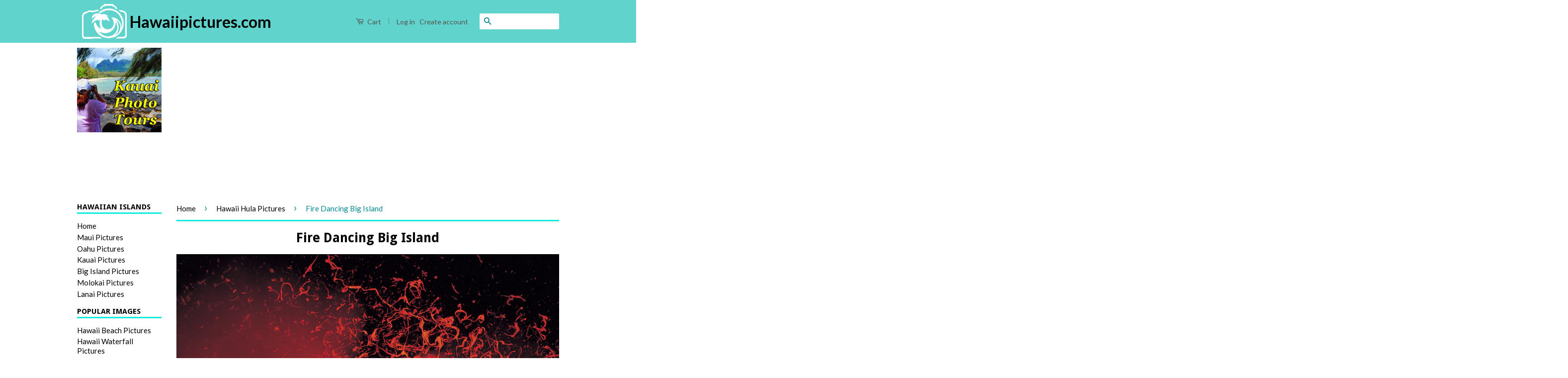

--- FILE ---
content_type: text/html; charset=utf-8
request_url: https://www.hawaiipictures.com/collections/hawaii-hula-pictures/products/fire-dancing-big-island
body_size: 15234
content:
<!doctype html>
<!--[if lt IE 7]><html class="no-js lt-ie9 lt-ie8 lt-ie7" lang="en"> <![endif]-->
<!--[if IE 7]><html class="no-js lt-ie9 lt-ie8" lang="en"> <![endif]-->
<!--[if IE 8]><html class="no-js lt-ie9" lang="en"> <![endif]-->
<!--[if IE 9 ]><html class="ie9 no-js"> <![endif]-->
<!--[if (gt IE 9)|!(IE)]><!--> <html class="no-js"> <!--<![endif]-->
<head>
  <script async src="//pagead2.googlesyndication.com/pagead/js/adsbygoogle.js"></script>
<script>
  (adsbygoogle = window.adsbygoogle || []).push({
    google_ad_client: "ca-pub-8748119554882648",
    enable_page_level_ads: true
  });
</script>
<meta name="google-site-verification" content="3XW4tXsqZH89Bgha8F78i0huuORbI806SvLDhvmADPw" />
  <!-- Basic page needs ================================================== -->
  <meta charset="utf-8">
  <meta http-equiv="X-UA-Compatible" content="IE=edge,chrome=1">
<meta name="google-site-verification" content="3XW4tXsqZH89Bgha8F78i0huuORbI806SvLDhvmADPw" />
  
  <link rel="shortcut icon" href="//www.hawaiipictures.com/cdn/shop/t/4/assets/favicon.png?v=105458130768528750381474506509" type="image/png" />
  

  <!-- Title and description ================================================== -->
  <title>
  Fire Dancing Big Island &ndash; Hawaiipictures.com
  </title>

  
  <meta name="description" content="Fire Dancing Big Island Photographer: Brad LewisCopyright: Brad Lewis  License: Rights ManagedPhotographer Site: http://volcanoman.com NO COMMERCIAL USE OF ANY KIND ALLOWED WITHOUT A LICENSE!">
  

  <!-- Social Meta Tags ================================================== -->
  

  <meta property="og:type" content="product">
  <meta property="og:title" content="Fire Dancing Big Island">
  <meta property="og:url" content="https://www.hawaiipictures.com/products/fire-dancing-big-island">
  
  <meta property="og:image" content="http://www.hawaiipictures.com/cdn/shop/products/GBL-VLO-65LG_grande.jpg?v=1527649710">
  <meta property="og:image:secure_url" content="https://www.hawaiipictures.com/cdn/shop/products/GBL-VLO-65LG_grande.jpg?v=1527649710">
  
  <meta property="og:price:amount" content="0.00">
  <meta property="og:price:currency" content="USD">



  <meta property="og:description" content="Fire Dancing Big Island Photographer: Brad LewisCopyright: Brad Lewis  License: Rights ManagedPhotographer Site: http://volcanoman.com NO COMMERCIAL USE OF ANY KIND ALLOWED WITHOUT A LICENSE!">


<meta property="og:site_name" content="Hawaiipictures.com">




  <meta name="twitter:card" content="summary">


  <meta name="twitter:site" content="@#">


  <meta name="twitter:title" content="Fire Dancing Big Island">
  <meta name="twitter:description" content="Fire Dancing Big Island
Photographer: Brad LewisCopyright: Brad Lewis  License: Rights ManagedPhotographer Site: http://volcanoman.com
NO COMMERCIAL USE OF ANY KIND ALLOWED WITHOUT A LICENSE!">
  <meta name="twitter:image" content="https://www.hawaiipictures.com/cdn/shop/products/GBL-VLO-65LG_large.jpg?v=1527649710">
  <meta name="twitter:image:width" content="480">
  <meta name="twitter:image:height" content="480">



  <!-- Helpers ================================================== -->
  <link rel="canonical" href="https://www.hawaiipictures.com/products/fire-dancing-big-island">
  <meta name="viewport" content="width=device-width,initial-scale=1">
  <meta name="theme-color" content="#048890">

  
  <!-- Ajaxify Cart Plugin ================================================== -->
  <link href="//www.hawaiipictures.com/cdn/shop/t/4/assets/ajaxify.scss.css?v=75568336095854491491472598152" rel="stylesheet" type="text/css" media="all" />
  

  <!-- CSS ================================================== -->
  <link href="//www.hawaiipictures.com/cdn/shop/t/4/assets/timber.scss.css?v=100623250865011579611674755700" rel="stylesheet" type="text/css" media="all" />
  <link href="//www.hawaiipictures.com/cdn/shop/t/4/assets/theme.scss.css?v=36406410120892278651674755700" rel="stylesheet" type="text/css" media="all" />

  
  
  
  <link href="//fonts.googleapis.com/css?family=Lato:400,700" rel="stylesheet" type="text/css" media="all" />


  
    
    
    <link href="//fonts.googleapis.com/css?family=Droid+Sans:700" rel="stylesheet" type="text/css" media="all" />
  



  <!-- Header hook for plugins ================================================== -->
  <script>window.performance && window.performance.mark && window.performance.mark('shopify.content_for_header.start');</script><meta id="shopify-digital-wallet" name="shopify-digital-wallet" content="/11521608/digital_wallets/dialog">
<meta name="shopify-checkout-api-token" content="fcef8b97eb19fadbf98d384161678dda">
<meta id="in-context-paypal-metadata" data-shop-id="11521608" data-venmo-supported="true" data-environment="production" data-locale="en_US" data-paypal-v4="true" data-currency="USD">
<link rel="alternate" type="application/json+oembed" href="https://www.hawaiipictures.com/products/fire-dancing-big-island.oembed">
<script async="async" src="/checkouts/internal/preloads.js?locale=en-US"></script>
<link rel="preconnect" href="https://shop.app" crossorigin="anonymous">
<script async="async" src="https://shop.app/checkouts/internal/preloads.js?locale=en-US&shop_id=11521608" crossorigin="anonymous"></script>
<script id="shopify-features" type="application/json">{"accessToken":"fcef8b97eb19fadbf98d384161678dda","betas":["rich-media-storefront-analytics"],"domain":"www.hawaiipictures.com","predictiveSearch":true,"shopId":11521608,"locale":"en"}</script>
<script>var Shopify = Shopify || {};
Shopify.shop = "hawaiipictures-com.myshopify.com";
Shopify.locale = "en";
Shopify.currency = {"active":"USD","rate":"1.0"};
Shopify.country = "US";
Shopify.theme = {"name":"Copy of Classic with Theme Support changes","id":114421505,"schema_name":null,"schema_version":null,"theme_store_id":null,"role":"main"};
Shopify.theme.handle = "null";
Shopify.theme.style = {"id":null,"handle":null};
Shopify.cdnHost = "www.hawaiipictures.com/cdn";
Shopify.routes = Shopify.routes || {};
Shopify.routes.root = "/";</script>
<script type="module">!function(o){(o.Shopify=o.Shopify||{}).modules=!0}(window);</script>
<script>!function(o){function n(){var o=[];function n(){o.push(Array.prototype.slice.apply(arguments))}return n.q=o,n}var t=o.Shopify=o.Shopify||{};t.loadFeatures=n(),t.autoloadFeatures=n()}(window);</script>
<script>
  window.ShopifyPay = window.ShopifyPay || {};
  window.ShopifyPay.apiHost = "shop.app\/pay";
  window.ShopifyPay.redirectState = null;
</script>
<script id="shop-js-analytics" type="application/json">{"pageType":"product"}</script>
<script defer="defer" async type="module" src="//www.hawaiipictures.com/cdn/shopifycloud/shop-js/modules/v2/client.init-shop-cart-sync_C5BV16lS.en.esm.js"></script>
<script defer="defer" async type="module" src="//www.hawaiipictures.com/cdn/shopifycloud/shop-js/modules/v2/chunk.common_CygWptCX.esm.js"></script>
<script type="module">
  await import("//www.hawaiipictures.com/cdn/shopifycloud/shop-js/modules/v2/client.init-shop-cart-sync_C5BV16lS.en.esm.js");
await import("//www.hawaiipictures.com/cdn/shopifycloud/shop-js/modules/v2/chunk.common_CygWptCX.esm.js");

  window.Shopify.SignInWithShop?.initShopCartSync?.({"fedCMEnabled":true,"windoidEnabled":true});

</script>
<script>
  window.Shopify = window.Shopify || {};
  if (!window.Shopify.featureAssets) window.Shopify.featureAssets = {};
  window.Shopify.featureAssets['shop-js'] = {"shop-cart-sync":["modules/v2/client.shop-cart-sync_ZFArdW7E.en.esm.js","modules/v2/chunk.common_CygWptCX.esm.js"],"init-fed-cm":["modules/v2/client.init-fed-cm_CmiC4vf6.en.esm.js","modules/v2/chunk.common_CygWptCX.esm.js"],"shop-button":["modules/v2/client.shop-button_tlx5R9nI.en.esm.js","modules/v2/chunk.common_CygWptCX.esm.js"],"shop-cash-offers":["modules/v2/client.shop-cash-offers_DOA2yAJr.en.esm.js","modules/v2/chunk.common_CygWptCX.esm.js","modules/v2/chunk.modal_D71HUcav.esm.js"],"init-windoid":["modules/v2/client.init-windoid_sURxWdc1.en.esm.js","modules/v2/chunk.common_CygWptCX.esm.js"],"shop-toast-manager":["modules/v2/client.shop-toast-manager_ClPi3nE9.en.esm.js","modules/v2/chunk.common_CygWptCX.esm.js"],"init-shop-email-lookup-coordinator":["modules/v2/client.init-shop-email-lookup-coordinator_B8hsDcYM.en.esm.js","modules/v2/chunk.common_CygWptCX.esm.js"],"init-shop-cart-sync":["modules/v2/client.init-shop-cart-sync_C5BV16lS.en.esm.js","modules/v2/chunk.common_CygWptCX.esm.js"],"avatar":["modules/v2/client.avatar_BTnouDA3.en.esm.js"],"pay-button":["modules/v2/client.pay-button_FdsNuTd3.en.esm.js","modules/v2/chunk.common_CygWptCX.esm.js"],"init-customer-accounts":["modules/v2/client.init-customer-accounts_DxDtT_ad.en.esm.js","modules/v2/client.shop-login-button_C5VAVYt1.en.esm.js","modules/v2/chunk.common_CygWptCX.esm.js","modules/v2/chunk.modal_D71HUcav.esm.js"],"init-shop-for-new-customer-accounts":["modules/v2/client.init-shop-for-new-customer-accounts_ChsxoAhi.en.esm.js","modules/v2/client.shop-login-button_C5VAVYt1.en.esm.js","modules/v2/chunk.common_CygWptCX.esm.js","modules/v2/chunk.modal_D71HUcav.esm.js"],"shop-login-button":["modules/v2/client.shop-login-button_C5VAVYt1.en.esm.js","modules/v2/chunk.common_CygWptCX.esm.js","modules/v2/chunk.modal_D71HUcav.esm.js"],"init-customer-accounts-sign-up":["modules/v2/client.init-customer-accounts-sign-up_CPSyQ0Tj.en.esm.js","modules/v2/client.shop-login-button_C5VAVYt1.en.esm.js","modules/v2/chunk.common_CygWptCX.esm.js","modules/v2/chunk.modal_D71HUcav.esm.js"],"shop-follow-button":["modules/v2/client.shop-follow-button_Cva4Ekp9.en.esm.js","modules/v2/chunk.common_CygWptCX.esm.js","modules/v2/chunk.modal_D71HUcav.esm.js"],"checkout-modal":["modules/v2/client.checkout-modal_BPM8l0SH.en.esm.js","modules/v2/chunk.common_CygWptCX.esm.js","modules/v2/chunk.modal_D71HUcav.esm.js"],"lead-capture":["modules/v2/client.lead-capture_Bi8yE_yS.en.esm.js","modules/v2/chunk.common_CygWptCX.esm.js","modules/v2/chunk.modal_D71HUcav.esm.js"],"shop-login":["modules/v2/client.shop-login_D6lNrXab.en.esm.js","modules/v2/chunk.common_CygWptCX.esm.js","modules/v2/chunk.modal_D71HUcav.esm.js"],"payment-terms":["modules/v2/client.payment-terms_CZxnsJam.en.esm.js","modules/v2/chunk.common_CygWptCX.esm.js","modules/v2/chunk.modal_D71HUcav.esm.js"]};
</script>
<script id="__st">var __st={"a":11521608,"offset":-36000,"reqid":"ed39833c-c790-49e7-a8a6-97ff41e7523f-1768617378","pageurl":"www.hawaiipictures.com\/collections\/hawaii-hula-pictures\/products\/fire-dancing-big-island","u":"81c118190ef2","p":"product","rtyp":"product","rid":8807060621};</script>
<script>window.ShopifyPaypalV4VisibilityTracking = true;</script>
<script id="captcha-bootstrap">!function(){'use strict';const t='contact',e='account',n='new_comment',o=[[t,t],['blogs',n],['comments',n],[t,'customer']],c=[[e,'customer_login'],[e,'guest_login'],[e,'recover_customer_password'],[e,'create_customer']],r=t=>t.map((([t,e])=>`form[action*='/${t}']:not([data-nocaptcha='true']) input[name='form_type'][value='${e}']`)).join(','),a=t=>()=>t?[...document.querySelectorAll(t)].map((t=>t.form)):[];function s(){const t=[...o],e=r(t);return a(e)}const i='password',u='form_key',d=['recaptcha-v3-token','g-recaptcha-response','h-captcha-response',i],f=()=>{try{return window.sessionStorage}catch{return}},m='__shopify_v',_=t=>t.elements[u];function p(t,e,n=!1){try{const o=window.sessionStorage,c=JSON.parse(o.getItem(e)),{data:r}=function(t){const{data:e,action:n}=t;return t[m]||n?{data:e,action:n}:{data:t,action:n}}(c);for(const[e,n]of Object.entries(r))t.elements[e]&&(t.elements[e].value=n);n&&o.removeItem(e)}catch(o){console.error('form repopulation failed',{error:o})}}const l='form_type',E='cptcha';function T(t){t.dataset[E]=!0}const w=window,h=w.document,L='Shopify',v='ce_forms',y='captcha';let A=!1;((t,e)=>{const n=(g='f06e6c50-85a8-45c8-87d0-21a2b65856fe',I='https://cdn.shopify.com/shopifycloud/storefront-forms-hcaptcha/ce_storefront_forms_captcha_hcaptcha.v1.5.2.iife.js',D={infoText:'Protected by hCaptcha',privacyText:'Privacy',termsText:'Terms'},(t,e,n)=>{const o=w[L][v],c=o.bindForm;if(c)return c(t,g,e,D).then(n);var r;o.q.push([[t,g,e,D],n]),r=I,A||(h.body.append(Object.assign(h.createElement('script'),{id:'captcha-provider',async:!0,src:r})),A=!0)});var g,I,D;w[L]=w[L]||{},w[L][v]=w[L][v]||{},w[L][v].q=[],w[L][y]=w[L][y]||{},w[L][y].protect=function(t,e){n(t,void 0,e),T(t)},Object.freeze(w[L][y]),function(t,e,n,w,h,L){const[v,y,A,g]=function(t,e,n){const i=e?o:[],u=t?c:[],d=[...i,...u],f=r(d),m=r(i),_=r(d.filter((([t,e])=>n.includes(e))));return[a(f),a(m),a(_),s()]}(w,h,L),I=t=>{const e=t.target;return e instanceof HTMLFormElement?e:e&&e.form},D=t=>v().includes(t);t.addEventListener('submit',(t=>{const e=I(t);if(!e)return;const n=D(e)&&!e.dataset.hcaptchaBound&&!e.dataset.recaptchaBound,o=_(e),c=g().includes(e)&&(!o||!o.value);(n||c)&&t.preventDefault(),c&&!n&&(function(t){try{if(!f())return;!function(t){const e=f();if(!e)return;const n=_(t);if(!n)return;const o=n.value;o&&e.removeItem(o)}(t);const e=Array.from(Array(32),(()=>Math.random().toString(36)[2])).join('');!function(t,e){_(t)||t.append(Object.assign(document.createElement('input'),{type:'hidden',name:u})),t.elements[u].value=e}(t,e),function(t,e){const n=f();if(!n)return;const o=[...t.querySelectorAll(`input[type='${i}']`)].map((({name:t})=>t)),c=[...d,...o],r={};for(const[a,s]of new FormData(t).entries())c.includes(a)||(r[a]=s);n.setItem(e,JSON.stringify({[m]:1,action:t.action,data:r}))}(t,e)}catch(e){console.error('failed to persist form',e)}}(e),e.submit())}));const S=(t,e)=>{t&&!t.dataset[E]&&(n(t,e.some((e=>e===t))),T(t))};for(const o of['focusin','change'])t.addEventListener(o,(t=>{const e=I(t);D(e)&&S(e,y())}));const B=e.get('form_key'),M=e.get(l),P=B&&M;t.addEventListener('DOMContentLoaded',(()=>{const t=y();if(P)for(const e of t)e.elements[l].value===M&&p(e,B);[...new Set([...A(),...v().filter((t=>'true'===t.dataset.shopifyCaptcha))])].forEach((e=>S(e,t)))}))}(h,new URLSearchParams(w.location.search),n,t,e,['guest_login'])})(!0,!0)}();</script>
<script integrity="sha256-4kQ18oKyAcykRKYeNunJcIwy7WH5gtpwJnB7kiuLZ1E=" data-source-attribution="shopify.loadfeatures" defer="defer" src="//www.hawaiipictures.com/cdn/shopifycloud/storefront/assets/storefront/load_feature-a0a9edcb.js" crossorigin="anonymous"></script>
<script crossorigin="anonymous" defer="defer" src="//www.hawaiipictures.com/cdn/shopifycloud/storefront/assets/shopify_pay/storefront-65b4c6d7.js?v=20250812"></script>
<script data-source-attribution="shopify.dynamic_checkout.dynamic.init">var Shopify=Shopify||{};Shopify.PaymentButton=Shopify.PaymentButton||{isStorefrontPortableWallets:!0,init:function(){window.Shopify.PaymentButton.init=function(){};var t=document.createElement("script");t.src="https://www.hawaiipictures.com/cdn/shopifycloud/portable-wallets/latest/portable-wallets.en.js",t.type="module",document.head.appendChild(t)}};
</script>
<script data-source-attribution="shopify.dynamic_checkout.buyer_consent">
  function portableWalletsHideBuyerConsent(e){var t=document.getElementById("shopify-buyer-consent"),n=document.getElementById("shopify-subscription-policy-button");t&&n&&(t.classList.add("hidden"),t.setAttribute("aria-hidden","true"),n.removeEventListener("click",e))}function portableWalletsShowBuyerConsent(e){var t=document.getElementById("shopify-buyer-consent"),n=document.getElementById("shopify-subscription-policy-button");t&&n&&(t.classList.remove("hidden"),t.removeAttribute("aria-hidden"),n.addEventListener("click",e))}window.Shopify?.PaymentButton&&(window.Shopify.PaymentButton.hideBuyerConsent=portableWalletsHideBuyerConsent,window.Shopify.PaymentButton.showBuyerConsent=portableWalletsShowBuyerConsent);
</script>
<script data-source-attribution="shopify.dynamic_checkout.cart.bootstrap">document.addEventListener("DOMContentLoaded",(function(){function t(){return document.querySelector("shopify-accelerated-checkout-cart, shopify-accelerated-checkout")}if(t())Shopify.PaymentButton.init();else{new MutationObserver((function(e,n){t()&&(Shopify.PaymentButton.init(),n.disconnect())})).observe(document.body,{childList:!0,subtree:!0})}}));
</script>
<link id="shopify-accelerated-checkout-styles" rel="stylesheet" media="screen" href="https://www.hawaiipictures.com/cdn/shopifycloud/portable-wallets/latest/accelerated-checkout-backwards-compat.css" crossorigin="anonymous">
<style id="shopify-accelerated-checkout-cart">
        #shopify-buyer-consent {
  margin-top: 1em;
  display: inline-block;
  width: 100%;
}

#shopify-buyer-consent.hidden {
  display: none;
}

#shopify-subscription-policy-button {
  background: none;
  border: none;
  padding: 0;
  text-decoration: underline;
  font-size: inherit;
  cursor: pointer;
}

#shopify-subscription-policy-button::before {
  box-shadow: none;
}

      </style>

<script>window.performance && window.performance.mark && window.performance.mark('shopify.content_for_header.end');</script>

  

<!--[if lt IE 9]>
<script src="//cdnjs.cloudflare.com/ajax/libs/html5shiv/3.7.2/html5shiv.min.js" type="text/javascript"></script>
<script src="//www.hawaiipictures.com/cdn/shop/t/4/assets/respond.min.js?v=52248677837542619231469097516" type="text/javascript"></script>
<link href="//www.hawaiipictures.com/cdn/shop/t/4/assets/respond-proxy.html" id="respond-proxy" rel="respond-proxy" />
<link href="//www.hawaiipictures.com/search?q=27353bf0a7bc5ad428b08d05c4894c08" id="respond-redirect" rel="respond-redirect" />
<script src="//www.hawaiipictures.com/search?q=27353bf0a7bc5ad428b08d05c4894c08" type="text/javascript"></script>
<![endif]-->



  <script src="//ajax.googleapis.com/ajax/libs/jquery/1.11.0/jquery.min.js" type="text/javascript"></script>
  <script src="//www.hawaiipictures.com/cdn/shop/t/4/assets/modernizr.min.js?v=26620055551102246001469097515" type="text/javascript"></script>

  
  

<link href="https://monorail-edge.shopifysvc.com" rel="dns-prefetch">
<script>(function(){if ("sendBeacon" in navigator && "performance" in window) {try {var session_token_from_headers = performance.getEntriesByType('navigation')[0].serverTiming.find(x => x.name == '_s').description;} catch {var session_token_from_headers = undefined;}var session_cookie_matches = document.cookie.match(/_shopify_s=([^;]*)/);var session_token_from_cookie = session_cookie_matches && session_cookie_matches.length === 2 ? session_cookie_matches[1] : "";var session_token = session_token_from_headers || session_token_from_cookie || "";function handle_abandonment_event(e) {var entries = performance.getEntries().filter(function(entry) {return /monorail-edge.shopifysvc.com/.test(entry.name);});if (!window.abandonment_tracked && entries.length === 0) {window.abandonment_tracked = true;var currentMs = Date.now();var navigation_start = performance.timing.navigationStart;var payload = {shop_id: 11521608,url: window.location.href,navigation_start,duration: currentMs - navigation_start,session_token,page_type: "product"};window.navigator.sendBeacon("https://monorail-edge.shopifysvc.com/v1/produce", JSON.stringify({schema_id: "online_store_buyer_site_abandonment/1.1",payload: payload,metadata: {event_created_at_ms: currentMs,event_sent_at_ms: currentMs}}));}}window.addEventListener('pagehide', handle_abandonment_event);}}());</script>
<script id="web-pixels-manager-setup">(function e(e,d,r,n,o){if(void 0===o&&(o={}),!Boolean(null===(a=null===(i=window.Shopify)||void 0===i?void 0:i.analytics)||void 0===a?void 0:a.replayQueue)){var i,a;window.Shopify=window.Shopify||{};var t=window.Shopify;t.analytics=t.analytics||{};var s=t.analytics;s.replayQueue=[],s.publish=function(e,d,r){return s.replayQueue.push([e,d,r]),!0};try{self.performance.mark("wpm:start")}catch(e){}var l=function(){var e={modern:/Edge?\/(1{2}[4-9]|1[2-9]\d|[2-9]\d{2}|\d{4,})\.\d+(\.\d+|)|Firefox\/(1{2}[4-9]|1[2-9]\d|[2-9]\d{2}|\d{4,})\.\d+(\.\d+|)|Chrom(ium|e)\/(9{2}|\d{3,})\.\d+(\.\d+|)|(Maci|X1{2}).+ Version\/(15\.\d+|(1[6-9]|[2-9]\d|\d{3,})\.\d+)([,.]\d+|)( \(\w+\)|)( Mobile\/\w+|) Safari\/|Chrome.+OPR\/(9{2}|\d{3,})\.\d+\.\d+|(CPU[ +]OS|iPhone[ +]OS|CPU[ +]iPhone|CPU IPhone OS|CPU iPad OS)[ +]+(15[._]\d+|(1[6-9]|[2-9]\d|\d{3,})[._]\d+)([._]\d+|)|Android:?[ /-](13[3-9]|1[4-9]\d|[2-9]\d{2}|\d{4,})(\.\d+|)(\.\d+|)|Android.+Firefox\/(13[5-9]|1[4-9]\d|[2-9]\d{2}|\d{4,})\.\d+(\.\d+|)|Android.+Chrom(ium|e)\/(13[3-9]|1[4-9]\d|[2-9]\d{2}|\d{4,})\.\d+(\.\d+|)|SamsungBrowser\/([2-9]\d|\d{3,})\.\d+/,legacy:/Edge?\/(1[6-9]|[2-9]\d|\d{3,})\.\d+(\.\d+|)|Firefox\/(5[4-9]|[6-9]\d|\d{3,})\.\d+(\.\d+|)|Chrom(ium|e)\/(5[1-9]|[6-9]\d|\d{3,})\.\d+(\.\d+|)([\d.]+$|.*Safari\/(?![\d.]+ Edge\/[\d.]+$))|(Maci|X1{2}).+ Version\/(10\.\d+|(1[1-9]|[2-9]\d|\d{3,})\.\d+)([,.]\d+|)( \(\w+\)|)( Mobile\/\w+|) Safari\/|Chrome.+OPR\/(3[89]|[4-9]\d|\d{3,})\.\d+\.\d+|(CPU[ +]OS|iPhone[ +]OS|CPU[ +]iPhone|CPU IPhone OS|CPU iPad OS)[ +]+(10[._]\d+|(1[1-9]|[2-9]\d|\d{3,})[._]\d+)([._]\d+|)|Android:?[ /-](13[3-9]|1[4-9]\d|[2-9]\d{2}|\d{4,})(\.\d+|)(\.\d+|)|Mobile Safari.+OPR\/([89]\d|\d{3,})\.\d+\.\d+|Android.+Firefox\/(13[5-9]|1[4-9]\d|[2-9]\d{2}|\d{4,})\.\d+(\.\d+|)|Android.+Chrom(ium|e)\/(13[3-9]|1[4-9]\d|[2-9]\d{2}|\d{4,})\.\d+(\.\d+|)|Android.+(UC? ?Browser|UCWEB|U3)[ /]?(15\.([5-9]|\d{2,})|(1[6-9]|[2-9]\d|\d{3,})\.\d+)\.\d+|SamsungBrowser\/(5\.\d+|([6-9]|\d{2,})\.\d+)|Android.+MQ{2}Browser\/(14(\.(9|\d{2,})|)|(1[5-9]|[2-9]\d|\d{3,})(\.\d+|))(\.\d+|)|K[Aa][Ii]OS\/(3\.\d+|([4-9]|\d{2,})\.\d+)(\.\d+|)/},d=e.modern,r=e.legacy,n=navigator.userAgent;return n.match(d)?"modern":n.match(r)?"legacy":"unknown"}(),u="modern"===l?"modern":"legacy",c=(null!=n?n:{modern:"",legacy:""})[u],f=function(e){return[e.baseUrl,"/wpm","/b",e.hashVersion,"modern"===e.buildTarget?"m":"l",".js"].join("")}({baseUrl:d,hashVersion:r,buildTarget:u}),m=function(e){var d=e.version,r=e.bundleTarget,n=e.surface,o=e.pageUrl,i=e.monorailEndpoint;return{emit:function(e){var a=e.status,t=e.errorMsg,s=(new Date).getTime(),l=JSON.stringify({metadata:{event_sent_at_ms:s},events:[{schema_id:"web_pixels_manager_load/3.1",payload:{version:d,bundle_target:r,page_url:o,status:a,surface:n,error_msg:t},metadata:{event_created_at_ms:s}}]});if(!i)return console&&console.warn&&console.warn("[Web Pixels Manager] No Monorail endpoint provided, skipping logging."),!1;try{return self.navigator.sendBeacon.bind(self.navigator)(i,l)}catch(e){}var u=new XMLHttpRequest;try{return u.open("POST",i,!0),u.setRequestHeader("Content-Type","text/plain"),u.send(l),!0}catch(e){return console&&console.warn&&console.warn("[Web Pixels Manager] Got an unhandled error while logging to Monorail."),!1}}}}({version:r,bundleTarget:l,surface:e.surface,pageUrl:self.location.href,monorailEndpoint:e.monorailEndpoint});try{o.browserTarget=l,function(e){var d=e.src,r=e.async,n=void 0===r||r,o=e.onload,i=e.onerror,a=e.sri,t=e.scriptDataAttributes,s=void 0===t?{}:t,l=document.createElement("script"),u=document.querySelector("head"),c=document.querySelector("body");if(l.async=n,l.src=d,a&&(l.integrity=a,l.crossOrigin="anonymous"),s)for(var f in s)if(Object.prototype.hasOwnProperty.call(s,f))try{l.dataset[f]=s[f]}catch(e){}if(o&&l.addEventListener("load",o),i&&l.addEventListener("error",i),u)u.appendChild(l);else{if(!c)throw new Error("Did not find a head or body element to append the script");c.appendChild(l)}}({src:f,async:!0,onload:function(){if(!function(){var e,d;return Boolean(null===(d=null===(e=window.Shopify)||void 0===e?void 0:e.analytics)||void 0===d?void 0:d.initialized)}()){var d=window.webPixelsManager.init(e)||void 0;if(d){var r=window.Shopify.analytics;r.replayQueue.forEach((function(e){var r=e[0],n=e[1],o=e[2];d.publishCustomEvent(r,n,o)})),r.replayQueue=[],r.publish=d.publishCustomEvent,r.visitor=d.visitor,r.initialized=!0}}},onerror:function(){return m.emit({status:"failed",errorMsg:"".concat(f," has failed to load")})},sri:function(e){var d=/^sha384-[A-Za-z0-9+/=]+$/;return"string"==typeof e&&d.test(e)}(c)?c:"",scriptDataAttributes:o}),m.emit({status:"loading"})}catch(e){m.emit({status:"failed",errorMsg:(null==e?void 0:e.message)||"Unknown error"})}}})({shopId: 11521608,storefrontBaseUrl: "https://www.hawaiipictures.com",extensionsBaseUrl: "https://extensions.shopifycdn.com/cdn/shopifycloud/web-pixels-manager",monorailEndpoint: "https://monorail-edge.shopifysvc.com/unstable/produce_batch",surface: "storefront-renderer",enabledBetaFlags: ["2dca8a86"],webPixelsConfigList: [{"id":"110985383","eventPayloadVersion":"v1","runtimeContext":"LAX","scriptVersion":"1","type":"CUSTOM","privacyPurposes":["ANALYTICS"],"name":"Google Analytics tag (migrated)"},{"id":"shopify-app-pixel","configuration":"{}","eventPayloadVersion":"v1","runtimeContext":"STRICT","scriptVersion":"0450","apiClientId":"shopify-pixel","type":"APP","privacyPurposes":["ANALYTICS","MARKETING"]},{"id":"shopify-custom-pixel","eventPayloadVersion":"v1","runtimeContext":"LAX","scriptVersion":"0450","apiClientId":"shopify-pixel","type":"CUSTOM","privacyPurposes":["ANALYTICS","MARKETING"]}],isMerchantRequest: false,initData: {"shop":{"name":"Hawaiipictures.com","paymentSettings":{"currencyCode":"USD"},"myshopifyDomain":"hawaiipictures-com.myshopify.com","countryCode":"US","storefrontUrl":"https:\/\/www.hawaiipictures.com"},"customer":null,"cart":null,"checkout":null,"productVariants":[{"price":{"amount":0.0,"currencyCode":"USD"},"product":{"title":"Fire Dancing Big Island","vendor":"Hawaiipictures.com","id":"8807060621","untranslatedTitle":"Fire Dancing Big Island","url":"\/products\/fire-dancing-big-island","type":"Photo"},"id":"30242136717","image":{"src":"\/\/www.hawaiipictures.com\/cdn\/shop\/products\/GBL-VLO-65LG.jpg?v=1527649710"},"sku":"","title":"Default Title","untranslatedTitle":"Default Title"}],"purchasingCompany":null},},"https://www.hawaiipictures.com/cdn","fcfee988w5aeb613cpc8e4bc33m6693e112",{"modern":"","legacy":""},{"shopId":"11521608","storefrontBaseUrl":"https:\/\/www.hawaiipictures.com","extensionBaseUrl":"https:\/\/extensions.shopifycdn.com\/cdn\/shopifycloud\/web-pixels-manager","surface":"storefront-renderer","enabledBetaFlags":"[\"2dca8a86\"]","isMerchantRequest":"false","hashVersion":"fcfee988w5aeb613cpc8e4bc33m6693e112","publish":"custom","events":"[[\"page_viewed\",{}],[\"product_viewed\",{\"productVariant\":{\"price\":{\"amount\":0.0,\"currencyCode\":\"USD\"},\"product\":{\"title\":\"Fire Dancing Big Island\",\"vendor\":\"Hawaiipictures.com\",\"id\":\"8807060621\",\"untranslatedTitle\":\"Fire Dancing Big Island\",\"url\":\"\/products\/fire-dancing-big-island\",\"type\":\"Photo\"},\"id\":\"30242136717\",\"image\":{\"src\":\"\/\/www.hawaiipictures.com\/cdn\/shop\/products\/GBL-VLO-65LG.jpg?v=1527649710\"},\"sku\":\"\",\"title\":\"Default Title\",\"untranslatedTitle\":\"Default Title\"}}]]"});</script><script>
  window.ShopifyAnalytics = window.ShopifyAnalytics || {};
  window.ShopifyAnalytics.meta = window.ShopifyAnalytics.meta || {};
  window.ShopifyAnalytics.meta.currency = 'USD';
  var meta = {"product":{"id":8807060621,"gid":"gid:\/\/shopify\/Product\/8807060621","vendor":"Hawaiipictures.com","type":"Photo","handle":"fire-dancing-big-island","variants":[{"id":30242136717,"price":0,"name":"Fire Dancing Big Island","public_title":null,"sku":""}],"remote":false},"page":{"pageType":"product","resourceType":"product","resourceId":8807060621,"requestId":"ed39833c-c790-49e7-a8a6-97ff41e7523f-1768617378"}};
  for (var attr in meta) {
    window.ShopifyAnalytics.meta[attr] = meta[attr];
  }
</script>
<script class="analytics">
  (function () {
    var customDocumentWrite = function(content) {
      var jquery = null;

      if (window.jQuery) {
        jquery = window.jQuery;
      } else if (window.Checkout && window.Checkout.$) {
        jquery = window.Checkout.$;
      }

      if (jquery) {
        jquery('body').append(content);
      }
    };

    var hasLoggedConversion = function(token) {
      if (token) {
        return document.cookie.indexOf('loggedConversion=' + token) !== -1;
      }
      return false;
    }

    var setCookieIfConversion = function(token) {
      if (token) {
        var twoMonthsFromNow = new Date(Date.now());
        twoMonthsFromNow.setMonth(twoMonthsFromNow.getMonth() + 2);

        document.cookie = 'loggedConversion=' + token + '; expires=' + twoMonthsFromNow;
      }
    }

    var trekkie = window.ShopifyAnalytics.lib = window.trekkie = window.trekkie || [];
    if (trekkie.integrations) {
      return;
    }
    trekkie.methods = [
      'identify',
      'page',
      'ready',
      'track',
      'trackForm',
      'trackLink'
    ];
    trekkie.factory = function(method) {
      return function() {
        var args = Array.prototype.slice.call(arguments);
        args.unshift(method);
        trekkie.push(args);
        return trekkie;
      };
    };
    for (var i = 0; i < trekkie.methods.length; i++) {
      var key = trekkie.methods[i];
      trekkie[key] = trekkie.factory(key);
    }
    trekkie.load = function(config) {
      trekkie.config = config || {};
      trekkie.config.initialDocumentCookie = document.cookie;
      var first = document.getElementsByTagName('script')[0];
      var script = document.createElement('script');
      script.type = 'text/javascript';
      script.onerror = function(e) {
        var scriptFallback = document.createElement('script');
        scriptFallback.type = 'text/javascript';
        scriptFallback.onerror = function(error) {
                var Monorail = {
      produce: function produce(monorailDomain, schemaId, payload) {
        var currentMs = new Date().getTime();
        var event = {
          schema_id: schemaId,
          payload: payload,
          metadata: {
            event_created_at_ms: currentMs,
            event_sent_at_ms: currentMs
          }
        };
        return Monorail.sendRequest("https://" + monorailDomain + "/v1/produce", JSON.stringify(event));
      },
      sendRequest: function sendRequest(endpointUrl, payload) {
        // Try the sendBeacon API
        if (window && window.navigator && typeof window.navigator.sendBeacon === 'function' && typeof window.Blob === 'function' && !Monorail.isIos12()) {
          var blobData = new window.Blob([payload], {
            type: 'text/plain'
          });

          if (window.navigator.sendBeacon(endpointUrl, blobData)) {
            return true;
          } // sendBeacon was not successful

        } // XHR beacon

        var xhr = new XMLHttpRequest();

        try {
          xhr.open('POST', endpointUrl);
          xhr.setRequestHeader('Content-Type', 'text/plain');
          xhr.send(payload);
        } catch (e) {
          console.log(e);
        }

        return false;
      },
      isIos12: function isIos12() {
        return window.navigator.userAgent.lastIndexOf('iPhone; CPU iPhone OS 12_') !== -1 || window.navigator.userAgent.lastIndexOf('iPad; CPU OS 12_') !== -1;
      }
    };
    Monorail.produce('monorail-edge.shopifysvc.com',
      'trekkie_storefront_load_errors/1.1',
      {shop_id: 11521608,
      theme_id: 114421505,
      app_name: "storefront",
      context_url: window.location.href,
      source_url: "//www.hawaiipictures.com/cdn/s/trekkie.storefront.cd680fe47e6c39ca5d5df5f0a32d569bc48c0f27.min.js"});

        };
        scriptFallback.async = true;
        scriptFallback.src = '//www.hawaiipictures.com/cdn/s/trekkie.storefront.cd680fe47e6c39ca5d5df5f0a32d569bc48c0f27.min.js';
        first.parentNode.insertBefore(scriptFallback, first);
      };
      script.async = true;
      script.src = '//www.hawaiipictures.com/cdn/s/trekkie.storefront.cd680fe47e6c39ca5d5df5f0a32d569bc48c0f27.min.js';
      first.parentNode.insertBefore(script, first);
    };
    trekkie.load(
      {"Trekkie":{"appName":"storefront","development":false,"defaultAttributes":{"shopId":11521608,"isMerchantRequest":null,"themeId":114421505,"themeCityHash":"9432670854123216693","contentLanguage":"en","currency":"USD","eventMetadataId":"4570a0e2-3767-47be-9898-227fbc12591e"},"isServerSideCookieWritingEnabled":true,"monorailRegion":"shop_domain","enabledBetaFlags":["65f19447"]},"Session Attribution":{},"S2S":{"facebookCapiEnabled":false,"source":"trekkie-storefront-renderer","apiClientId":580111}}
    );

    var loaded = false;
    trekkie.ready(function() {
      if (loaded) return;
      loaded = true;

      window.ShopifyAnalytics.lib = window.trekkie;

      var originalDocumentWrite = document.write;
      document.write = customDocumentWrite;
      try { window.ShopifyAnalytics.merchantGoogleAnalytics.call(this); } catch(error) {};
      document.write = originalDocumentWrite;

      window.ShopifyAnalytics.lib.page(null,{"pageType":"product","resourceType":"product","resourceId":8807060621,"requestId":"ed39833c-c790-49e7-a8a6-97ff41e7523f-1768617378","shopifyEmitted":true});

      var match = window.location.pathname.match(/checkouts\/(.+)\/(thank_you|post_purchase)/)
      var token = match? match[1]: undefined;
      if (!hasLoggedConversion(token)) {
        setCookieIfConversion(token);
        window.ShopifyAnalytics.lib.track("Viewed Product",{"currency":"USD","variantId":30242136717,"productId":8807060621,"productGid":"gid:\/\/shopify\/Product\/8807060621","name":"Fire Dancing Big Island","price":"0.00","sku":"","brand":"Hawaiipictures.com","variant":null,"category":"Photo","nonInteraction":true,"remote":false},undefined,undefined,{"shopifyEmitted":true});
      window.ShopifyAnalytics.lib.track("monorail:\/\/trekkie_storefront_viewed_product\/1.1",{"currency":"USD","variantId":30242136717,"productId":8807060621,"productGid":"gid:\/\/shopify\/Product\/8807060621","name":"Fire Dancing Big Island","price":"0.00","sku":"","brand":"Hawaiipictures.com","variant":null,"category":"Photo","nonInteraction":true,"remote":false,"referer":"https:\/\/www.hawaiipictures.com\/collections\/hawaii-hula-pictures\/products\/fire-dancing-big-island"});
      }
    });


        var eventsListenerScript = document.createElement('script');
        eventsListenerScript.async = true;
        eventsListenerScript.src = "//www.hawaiipictures.com/cdn/shopifycloud/storefront/assets/shop_events_listener-3da45d37.js";
        document.getElementsByTagName('head')[0].appendChild(eventsListenerScript);

})();</script>
  <script>
  if (!window.ga || (window.ga && typeof window.ga !== 'function')) {
    window.ga = function ga() {
      (window.ga.q = window.ga.q || []).push(arguments);
      if (window.Shopify && window.Shopify.analytics && typeof window.Shopify.analytics.publish === 'function') {
        window.Shopify.analytics.publish("ga_stub_called", {}, {sendTo: "google_osp_migration"});
      }
      console.error("Shopify's Google Analytics stub called with:", Array.from(arguments), "\nSee https://help.shopify.com/manual/promoting-marketing/pixels/pixel-migration#google for more information.");
    };
    if (window.Shopify && window.Shopify.analytics && typeof window.Shopify.analytics.publish === 'function') {
      window.Shopify.analytics.publish("ga_stub_initialized", {}, {sendTo: "google_osp_migration"});
    }
  }
</script>
<script
  defer
  src="https://www.hawaiipictures.com/cdn/shopifycloud/perf-kit/shopify-perf-kit-3.0.4.min.js"
  data-application="storefront-renderer"
  data-shop-id="11521608"
  data-render-region="gcp-us-central1"
  data-page-type="product"
  data-theme-instance-id="114421505"
  data-theme-name=""
  data-theme-version=""
  data-monorail-region="shop_domain"
  data-resource-timing-sampling-rate="10"
  data-shs="true"
  data-shs-beacon="true"
  data-shs-export-with-fetch="true"
  data-shs-logs-sample-rate="1"
  data-shs-beacon-endpoint="https://www.hawaiipictures.com/api/collect"
></script>
</head>

<body id="fire-dancing-big-island" class="template-product" >

  <div class="header-bar">
  <div class="wrapper medium-down--hide">
    <div class="large--display-table">
      <div class="header-bar__left large--display-table-cell">
       
           
        
        <a class="siteHeaderText" href="/" itemprop="url"><img src="//www.hawaiipictures.com/cdn/shop/t/4/assets/logo.png?v=115055034950015825951474506420" alt="logo.png" class="head_logo" >   <span class="head_text">Hawaiipictures.com</span></a>
         
      </div>

      <div class="header-bar__right large--display-table-cell">
        <div class="header-bar__module">
          <a href="/cart" class="cart-toggle">
            <span class="icon icon-cart header-bar__cart-icon" aria-hidden="true"></span>
            Cart
            <span class="cart-count header-bar__cart-count hidden-count">0</span>
          </a>
        </div>

        
          <span class="header-bar__sep" aria-hidden="true">|</span>
          <ul class="header-bar__module header-bar__module--list">
            
              <li>
                <a href="https://www.hawaiipictures.com/customer_authentication/redirect?locale=en&amp;region_country=US" id="customer_login_link">Log in</a>
              </li>
              <li>
                <a href="https://shopify.com/11521608/account?locale=en" id="customer_register_link">Create account</a>
              </li>
            
          </ul>
        
        
        
          <div class="header-bar__module header-bar__search">
            


  <form action="/search" method="get" class="header-bar__search-form clearfix" role="search">
    
    <input type="search" name="q" value="" aria-label="Search our store" class="header-bar__search-input">
    <button type="submit" class="btn icon-fallback-text header-bar__search-submit">
      <span class="icon icon-search" aria-hidden="true"></span>
      <span class="fallback-text">Search</span>
    </button>
  </form>


          </div>
        

      </div>
    </div>
  </div>
  <div class="wrapper large--hide">
    <button type="button" class="mobile-nav-trigger" id="MobileNavTrigger">
      <span class="icon icon-hamburger" aria-hidden="true"></span>
      Menu
    </button>
    <a href="/cart" class="cart-toggle mobile-cart-toggle">
      <span class="icon icon-cart header-bar__cart-icon" aria-hidden="true"></span>
      Cart <span class="cart-count hidden-count">0</span>
    </a>
  </div>
  <ul id="MobileNav" class="mobile-nav large--hide">
  
  
  
    
      
      
      
      
      
        <li class="mobile-nav__link" aria-haspopup="true">
  <a href="#" class="mobile-nav__sublist-trigger">
    Hawaiian Islands
    <span class="icon-fallback-text mobile-nav__sublist-expand">
  <span class="icon icon-plus" aria-hidden="true"></span>
  <span class="fallback-text">+</span>
</span>
<span class="icon-fallback-text mobile-nav__sublist-contract">
  <span class="icon icon-minus" aria-hidden="true"></span>
  <span class="fallback-text">-</span>
</span>
  </a>
  <ul class="mobile-nav__sublist">
  
    
      
      
        <li class="mobile-nav__sublist-link">
          <a href="/">Home </a>
        </li>
      
    
  
    
      
      
        <li class="mobile-nav__sublist-link">
          <a href="/collections/maui-pictures">Maui Pictures</a>
        </li>
      
    
  
    
      
      
        <li class="mobile-nav__sublist-link">
          <a href="/collections/oahu-pictures">Oahu Pictures</a>
        </li>
      
    
  
    
      
      
        <li class="mobile-nav__sublist-link">
          <a href="/collections/kauai-pictures">Kauai Pictures</a>
        </li>
      
    
  
    
      
      
        <li class="mobile-nav__sublist-link">
          <a href="/collections/big-island-pictures">Big Island Pictures</a>
        </li>
      
    
  
    
      
      
        <li class="mobile-nav__sublist-link">
          <a href="/collections/molokai-pictures">Molokai Pictures</a>
        </li>
      
    
  
    
      
      
        <li class="mobile-nav__sublist-link">
          <a href="/collections/lanai">Lanai Pictures</a>
        </li>
      
    
  
  </ul>
</li>


      
    
      
      
      
      
      
        <li class="mobile-nav__link" aria-haspopup="true">
  <a href="#" class="mobile-nav__sublist-trigger">
    Popular Images
    <span class="icon-fallback-text mobile-nav__sublist-expand">
  <span class="icon icon-plus" aria-hidden="true"></span>
  <span class="fallback-text">+</span>
</span>
<span class="icon-fallback-text mobile-nav__sublist-contract">
  <span class="icon icon-minus" aria-hidden="true"></span>
  <span class="fallback-text">-</span>
</span>
  </a>
  <ul class="mobile-nav__sublist">
  
    
      
      
        <li class="mobile-nav__sublist-link">
          <a href="/collections/hawaii-beaches">Hawaii Beach Pictures</a>
        </li>
      
    
  
    
      
      
        <li class="mobile-nav__sublist-link">
          <a href="/collections/hawaii-waterfalls">Hawaii Waterfall Pictures</a>
        </li>
      
    
  
    
      
      
        <li class="mobile-nav__sublist-link">
          <a href="/collections/hawaii-volcanos">Hawaii Volcano Pictures</a>
        </li>
      
    
  
    
      
      
        <li class="mobile-nav__sublist-link">
          <a href="/collections/hawaii-waves-pictures">Hawaii Wave Pictures</a>
        </li>
      
    
  
    
      
      
        <li class="mobile-nav__sublist-link">
          <a href="/collections/hawaii-nights-pictures">Hawaii Night Pictures</a>
        </li>
      
    
  
    
      
      
        <li class="mobile-nav__sublist-link">
          <a href="/collections/hawaii-mountains">Hawaii Mountain Pictures</a>
        </li>
      
    
  
    
      
      
        <li class="mobile-nav__sublist-link">
          <a href="/collections/hawaii-sunrises-sunsets">Hawaii Sunrise-Sunset Pictures</a>
        </li>
      
    
  
  </ul>
</li>


      
    
      
      
      
      
      
    
      
      
      
      
      
    
      
      
      
      
      
    
    
    
    
    
  
    
  

  
    
      <li class="mobile-nav__link">
        <a href="https://www.hawaiipictures.com/customer_authentication/redirect?locale=en&amp;region_country=US" id="customer_login_link">Log in</a>
      </li>
      <li class="mobile-nav__link">
        <a href="https://shopify.com/11521608/account?locale=en" id="customer_register_link">Create account</a>
      </li>
    
  
  
  <li class="mobile-nav__link">
    
      <div class="header-bar__module header-bar__search">
        


  <form action="/search" method="get" class="header-bar__search-form clearfix" role="search">
    
    <input type="search" name="q" value="" aria-label="Search our store" class="header-bar__search-input">
    <button type="submit" class="btn icon-fallback-text header-bar__search-submit">
      <span class="icon icon-search" aria-hidden="true"></span>
      <span class="fallback-text">Search</span>
    </button>
  </form>


      </div>
    
  </li>
  
</ul>

</div>


  <header class="site-header  hide " role="banner">
    <div class="wrapper">

      <div class="grid--full large--display-table">
        <div class="grid__item large--one-third large--display-table-cell">
            
          
            <p class="header-message large--hide">
              <small>Hawaii Pictures and Photos of Hawaii</small>
            </p>
          
        </div>
        <div class="grid__item large--two-thirds large--display-table-cell medium-down--hide">
          
<ul class="site-nav" id="AccessibleNav">
  
</ul>

        </div>
      </div>

    </div>
  </header>
  
  <main class="wrapper main-content" role="main">
    
    <div class="grid">
      <div class="grid__item one-fifth small--one-whole small--text-center">
       <a href="http://www.hawaiianphotos.net/Kauaitours.htm" >
         <img class="medium--hide large--hide head_img mobile_head" src="//www.hawaiipictures.com/cdn/shop/t/4/assets/top_ad_mobile.jpg?v=132429993447394872571475627148" alt="Kauai Photo Tours" />
         <img class="small--hide head_img" src="//www.hawaiipictures.com/cdn/shop/t/4/assets/top_ad.jpg?v=32189654666150316501474285307" alt="Kauai Photo Tours"  >
        </a>
      </div><div class="grid__item four-fifths small--one-whole text-center">
                        <div class="container" style="margin-top:10px;margin-bottom: 30px;">
<script async src="//pagead2.googlesyndication.com/pagead/js/adsbygoogle.js"></script>
<!-- New Shopify Header Ad Placement (Minion Made) -->
<ins class="adsbygoogle"
     style="display:block"
     data-ad-client="ca-pub-8748119554882648"
     data-ad-slot="7357739215"
     data-ad-format="auto"></ins>
<script>
(adsbygoogle = window.adsbygoogle || []).push({});
</script>
</div>
      
        </div>
    </div>
    <div class="grid">
      
        <div class="grid__item large--one-fifth medium-down--hide">
          





  
  
  
    <nav class="sidebar-module">
      <div class="section-header">
        <p class="section-header__title h4">Hawaiian Islands</p>
      </div>
      <ul class="sidebar-module__list">
        
          
  <li>
    <a href="/" class="">Home </a>
  </li>


        
          
  <li>
    <a href="/collections/maui-pictures" class="">Maui Pictures</a>
  </li>


        
          
  <li>
    <a href="/collections/oahu-pictures" class="">Oahu Pictures</a>
  </li>


        
          
  <li>
    <a href="/collections/kauai-pictures" class="">Kauai Pictures</a>
  </li>


        
          
  <li>
    <a href="/collections/big-island-pictures" class="">Big Island Pictures</a>
  </li>


        
          
  <li>
    <a href="/collections/molokai-pictures" class="">Molokai Pictures</a>
  </li>


        
          
  <li>
    <a href="/collections/lanai" class="">Lanai Pictures</a>
  </li>


        
      </ul>
    </nav>
  

  
  
  
    <nav class="sidebar-module">
      <div class="section-header">
        <p class="section-header__title h4">Popular Images</p>
      </div>
      <ul class="sidebar-module__list">
        
          
  <li>
    <a href="/collections/hawaii-beaches" class="">Hawaii Beach Pictures</a>
  </li>


        
          
  <li>
    <a href="/collections/hawaii-waterfalls" class="">Hawaii Waterfall Pictures</a>
  </li>


        
          
  <li>
    <a href="/collections/hawaii-volcanos" class="">Hawaii Volcano Pictures</a>
  </li>


        
          
  <li>
    <a href="/collections/hawaii-waves-pictures" class="">Hawaii Wave Pictures</a>
  </li>


        
          
  <li>
    <a href="/collections/hawaii-nights-pictures" class="">Hawaii Night Pictures</a>
  </li>


        
          
  <li>
    <a href="/collections/hawaii-mountains" class="">Hawaii Mountain Pictures</a>
  </li>


        
          
  <li>
    <a href="/collections/hawaii-sunrises-sunsets" class="">Hawaii Sunrise-Sunset Pictures</a>
  </li>


        
      </ul>
    </nav>
  

  
  
  

  
  
  

  
  
  










<script async src="//pagead2.googlesyndication.com/pagead/js/adsbygoogle.js"></script>
<!-- New Shopify Sidebar Ad Placement (Minion Made) -->
<ins class="adsbygoogle"
     style="display:block"
     data-ad-client="ca-pub-8748119554882648"
     data-ad-slot="4264672017"
     data-ad-format="auto"></ins>
<script>
(adsbygoogle = window.adsbygoogle || []).push({});
</script>
        </div>
        <div class="grid__item large--four-fifths">

          <div itemscope itemtype="http://schema.org/Product">

  <meta itemprop="url" content="https://www.hawaiipictures.com/products/fire-dancing-big-island">
  <meta itemprop="image" content="//www.hawaiipictures.com/cdn/shop/products/GBL-VLO-65LG_grande.jpg?v=1527649710">

  <div class="section-header section-header--breadcrumb">
    

<nav class="breadcrumb" role="navigation" aria-label="breadcrumbs">
  <a href="/" title="Back to the frontpage">Home</a>

  

    
      <span aria-hidden="true" class="breadcrumb__sep">&rsaquo;</span>
      
        
        <a href="/collections/hawaii-hula-pictures" title="">Hawaii Hula Pictures</a>
      
    
    <span aria-hidden="true" class="breadcrumb__sep">&rsaquo;</span>
    <span>Fire Dancing Big Island</span>

  
</nav>


  </div>

  <div class="product-single">
    <div class="grid product-single__hero">
      <div class="grid__item large--one-whole">
        <h2 style="text-align:center" itemprop="name">Fire Dancing Big Island</h2>
        <div class="product-single__photos" id="ProductPhoto">
          
          <img src="//www.hawaiipictures.com/cdn/shop/products/GBL-VLO-65LG_1024x1024.jpg?v=1527649710" alt="Fire Dancing Big Island - Hawaiipictures.com" title="Fire Dancing Big Island - Hawaiipictures.com" id="ProductPhotoImg" data-zoom="//www.hawaiipictures.com/cdn/shop/products/GBL-VLO-65LG_1024x1024.jpg?v=1527649710">
        </div>
        <h3 class="text-center">Purchase from Photographers site below</h3>
      </div>
    </div>
    
      
        
      

        <div itemprop="offers" itemscope itemtype="http://schema.org/Offer">
          

          <meta itemprop="priceCurrency" content="USD">
          <link itemprop="availability" href="http://schema.org/InStock">
      </div>
      
          <form action="/cart/add" method="post" enctype="multipart/form-data" id="AddToCartForm">
            <div class="grid">
              <div class="grid__item large--one-half">
            <select name="id" id="productSelect" class="product-single__variants">
              
                

                  <option  selected="selected"  data-sku="" value="30242136717">Default Title - $ 0.00 USD</option>

                
              
            </select>
              </div>
            <div style="vertical-align:bottom;" class="product-single__prices grid__item large--one-quarter">
              <span id="ProductPrice" class="product-single__price" itemprop="price" style="display:none;">
                $ 0.00
              </span>

              
          

            <div class="product-single__quantity is-hidden">
              <label for="Quantity" class="quantity-selector">Quantity</label>
              <input type="number" id="Quantity" name="quantity" value="1" min="1" class="quantity-selector">
            </div>
</div>
              <div class="product-single__sale-price">
            <button type="submit" name="add" id="AddToCart" class="btn" class="hide" style="display:none">
              <span id="AddToCartText">Not for Sale</span>
            </button>
              </div>
            
    
            </div>
          </form>
        </div>
  
 <script async src="//pagead2.googlesyndication.com/pagead/js/adsbygoogle.js"></script>
<!-- New Mid-Page Ad unit -->
<ins class="adsbygoogle"
     style="display:block"
     data-ad-client="ca-pub-8748119554882648"
     data-ad-slot="5225818015"
     data-ad-format="auto"></ins>
<script>
(adsbygoogle = window.adsbygoogle || []).push({});
</script>
    <div class="grid">
      <div class="grid__item large--one-half">
        
      </div>
    </div>
  </div>

  <hr class="hr--clear hr--small">
  <ul class="inline-list tab-switch__nav section-header">
    <li>
      <a href="#desc" data-link="desc" class="tab-switch__trigger h4 section-header__title">Description</a>
    </li>
    
  </ul>
  <div class="tab-switch__content" data-content="desc">
    <div class="product-description rte" itemprop="description">
      <p>Fire Dancing Big Island</p>
<p>Photographer: <strong>Brad Lewis<br></strong>Copyright: <strong>Brad Lewis  </strong>License: <strong>Rights Managed<br></strong>Photographer Site: <strong><a target="_blank" href="http://volcanoman.com/#/gallery/lavart/10-peles-heartbeat/">http://volcanoman.com</a></strong></p>
<p><strong>NO COMMERCIAL USE OF ANY KIND ALLOWED WITHOUT A LICENSE!</strong></p>
    </div>
  </div>
  

  

  
    





  <hr class="hr--clear hr--small">
  <div class="section-header section-header--large">
    <h4 class="section-header__title">More from this collection</h4>
  </div>
  <div class="grid-uniform grid-link__container">
    
    
    
      
        
          
          











<div class="grid__item large--one-quarter medium--one-quarter small--one-half">
  <a href="/collections/hawaii-hula-pictures/products/black-and-white-hula-girl" class="grid-link">
    <span class="grid-link__image grid-link__image--product">
      
      
      <span class="grid-link__image-centered">
        <img src="//www.hawaiipictures.com/cdn/shop/products/4perspective_stkphoto-09-08-010_large.jpeg?v=1527646950" alt="Black And White Hula Girl - Hawaiipictures.com">
      </span>
    </span>
    <p class="grid-link__title">Black And White Hula Girl</p>
    
  </a>
</div>

        
      
    
      
        
      
    
      
        
          
          











<div class="grid__item large--one-quarter medium--one-quarter small--one-half">
  <a href="/collections/hawaii-hula-pictures/products/hula-by-hilo-bay" class="grid-link">
    <span class="grid-link__image grid-link__image--product">
      
      
      <span class="grid-link__image-centered">
        <img src="//www.hawaiipictures.com/cdn/shop/products/4perspective_stkphoto-09-08-022_large.jpeg?v=1579662014" alt="Hula By Hilo Bay - Hawaiipictures.com">
      </span>
    </span>
    <p class="grid-link__title">Hula By Hilo Bay</p>
    
  </a>
</div>

        
      
    
      
        
          
          











<div class="grid__item large--one-quarter medium--one-quarter small--one-half">
  <a href="/collections/hawaii-hula-pictures/products/hula-dancer-at-sunset" class="grid-link">
    <span class="grid-link__image grid-link__image--product">
      
      
      <span class="grid-link__image-centered">
        <img src="//www.hawaiipictures.com/cdn/shop/products/hula-3_large.jpeg?v=1579662014" alt="Hula Dancer at Sunset - Hawaiipictures.com">
      </span>
    </span>
    <p class="grid-link__title">Hula Dancer at Sunset</p>
    
  </a>
</div>

        
      
    
      
        
          
          











<div class="grid__item large--one-quarter medium--one-quarter small--one-half">
  <a href="/collections/hawaii-hula-pictures/products/hula-dancer-with-fern-headdress" class="grid-link">
    <span class="grid-link__image grid-link__image--product">
      
      
      <span class="grid-link__image-centered">
        <img src="//www.hawaiipictures.com/cdn/shop/products/hula-2_large.jpeg?v=1579662015" alt="Hula Dancer with Fern Headdress - Hawaiipictures.com">
      </span>
    </span>
    <p class="grid-link__title">Hula Dancer with Fern Headdress</p>
    
  </a>
</div>

        
      
    
  </div>


  

</div>

<script src="//www.hawaiipictures.com/cdn/shopifycloud/storefront/assets/themes_support/option_selection-b017cd28.js" type="text/javascript"></script>
<script>
  var selectCallback = function(variant, selector) {
    timber.productPage({
      money_format: "$ {{amount}}",
      variant: variant,
      selector: selector,
      translations: {
        add_to_cart : "Add to Cart",
        sold_out : "Sold Out",
        unavailable : "Unavailable"
      }
    });
  };

  jQuery(function($) {
    new Shopify.OptionSelectors('productSelect', {
      product: {"id":8807060621,"title":"Fire Dancing Big Island","handle":"fire-dancing-big-island","description":"\u003cp\u003eFire Dancing Big Island\u003c\/p\u003e\n\u003cp\u003ePhotographer: \u003cstrong\u003eBrad Lewis\u003cbr\u003e\u003c\/strong\u003eCopyright: \u003cstrong\u003eBrad Lewis  \u003c\/strong\u003eLicense: \u003cstrong\u003eRights Managed\u003cbr\u003e\u003c\/strong\u003ePhotographer Site: \u003cstrong\u003e\u003ca target=\"_blank\" href=\"http:\/\/volcanoman.com\/#\/gallery\/lavart\/10-peles-heartbeat\/\"\u003ehttp:\/\/volcanoman.com\u003c\/a\u003e\u003c\/strong\u003e\u003c\/p\u003e\n\u003cp\u003e\u003cstrong\u003eNO COMMERCIAL USE OF ANY KIND ALLOWED WITHOUT A LICENSE!\u003c\/strong\u003e\u003c\/p\u003e","published_at":"2017-01-12T16:21:00-10:00","created_at":"2017-01-12T16:24:00-10:00","vendor":"Hawaiipictures.com","type":"Photo","tags":["big island","Dancing","Fire","hawaii","lava flow","Night","Nighttime","volcano","volcanoe"],"price":0,"price_min":0,"price_max":0,"available":true,"price_varies":false,"compare_at_price":null,"compare_at_price_min":0,"compare_at_price_max":0,"compare_at_price_varies":false,"variants":[{"id":30242136717,"title":"Default Title","option1":"Default Title","option2":null,"option3":null,"sku":"","requires_shipping":true,"taxable":true,"featured_image":null,"available":true,"name":"Fire Dancing Big Island","public_title":null,"options":["Default Title"],"price":0,"weight":0,"compare_at_price":null,"inventory_quantity":1,"inventory_management":null,"inventory_policy":"deny","barcode":"","requires_selling_plan":false,"selling_plan_allocations":[]}],"images":["\/\/www.hawaiipictures.com\/cdn\/shop\/products\/GBL-VLO-65LG.jpg?v=1527649710"],"featured_image":"\/\/www.hawaiipictures.com\/cdn\/shop\/products\/GBL-VLO-65LG.jpg?v=1527649710","options":["Title"],"media":[{"alt":"Fire Dancing Big Island - Hawaiipictures.com","id":449269301301,"position":1,"preview_image":{"aspect_ratio":1.491,"height":805,"width":1200,"src":"\/\/www.hawaiipictures.com\/cdn\/shop\/products\/GBL-VLO-65LG.jpg?v=1527649710"},"aspect_ratio":1.491,"height":805,"media_type":"image","src":"\/\/www.hawaiipictures.com\/cdn\/shop\/products\/GBL-VLO-65LG.jpg?v=1527649710","width":1200}],"requires_selling_plan":false,"selling_plan_groups":[],"content":"\u003cp\u003eFire Dancing Big Island\u003c\/p\u003e\n\u003cp\u003ePhotographer: \u003cstrong\u003eBrad Lewis\u003cbr\u003e\u003c\/strong\u003eCopyright: \u003cstrong\u003eBrad Lewis  \u003c\/strong\u003eLicense: \u003cstrong\u003eRights Managed\u003cbr\u003e\u003c\/strong\u003ePhotographer Site: \u003cstrong\u003e\u003ca target=\"_blank\" href=\"http:\/\/volcanoman.com\/#\/gallery\/lavart\/10-peles-heartbeat\/\"\u003ehttp:\/\/volcanoman.com\u003c\/a\u003e\u003c\/strong\u003e\u003c\/p\u003e\n\u003cp\u003e\u003cstrong\u003eNO COMMERCIAL USE OF ANY KIND ALLOWED WITHOUT A LICENSE!\u003c\/strong\u003e\u003c\/p\u003e"},
      onVariantSelected: selectCallback,
      enableHistoryState: true
    });

    // Add label if only one product option and it isn't 'Title'. Could be 'Size'.
    

    // Hide selectors if we only have 1 variant and its title contains 'Default'.
    
      $('.selector-wrapper').hide();
    
  });
</script>

        </div>
      
    </div>
  </main>

  <footer class="site-footer small--text-center" role="contentinfo">

    <div class="wrapper">
      
      <div class="container" style="margin-bottom:20px">
<script async 
        src="//pagead2.googlesyndication.com/pagead/js/adsbygoogle.js"></script>
<!-- New Shopify Footer Ad Placement (Minion Made) -->

<style type="text/css">
     .adslot_1 { display:inline-block; width: 3000px; height: 120px; }
     @media (max-width:500px) { .adslot_1 { width: 300px; height: 250px; } }
     @media (min-width:600px) { .adslot_1 { display: none; } }            
</style>

<ins class="adsbygoogle adslot_1"
     style="display:block"
     data-ad-client="ca-pub-8748119554882648"
     data-ad-slot="1311205611"></ins>
     

<script>
(adsbygoogle = window.adsbygoogle || []).push({});
</script>


</div>

      <div class="grid-uniform ">

        
        
        
                
        
        

        

        
          <div class="grid__item large--one-third medium--one-third">
            <h4>Quick Links</h4>
            <ul class="site-footer__links">
              
                <li><a href="/search">Search</a></li>
              
                <li><a href="/pages/about-us">About us</a></li>
              
                <li><a href="/pages/terms-of-use">Terms of Use</a></li>
              
                <li><a href="/pages/media-license-agreement">Media Copyright  License Agreement</a></li>
              
            </ul>
          </div>
        
        
          <div class="grid__item large--one-third medium--one-third">
            <h4></h4>
            <ul class="site-footer__links">
              
                <li><a href="http://hawaiianphotos.net/Kauaitours.htm">Kauai Photo Tours</a></li>
              
                <li><a href="/pages/media-license-agreement">NO COMMERCIAL USE OF ANY KIND ALLOWED WITHOUT A LICENSE!</a></li>
              
            </ul>
          </div>
        

        

        
          <div class="grid__item large--one-third medium--one-third">
            <h4>Contact Us</h4>
            <div class="rte">Tel: 808-823-1263
<br>
michele@hawaiianphotos.net
<br></div>
          </div>
        

      </div>
      
      <hr>

      <div class="grid">
        <div class="grid__item large--one-half large--text-left medium-down--text-center">
          <p class="site-footer__links">Copyright &copy; 2026, <a href="/" title="">Hawaiipictures.com</a>. <a rel="nofollow" href="https://www.shopify.com/?ref=minion-made" target="blank"> Powered by Shopify.</a></p>
        </div>
        
          <div class="grid__item large--one-half large--text-right medium-down--text-center">
            <ul class="inline-list payment-icons">
              
                <li>
                  <span class="icon-fallback-text">
                    <span class="icon icon-american_express" aria-hidden="true"></span>
                    <span class="fallback-text">american express</span>
                  </span>
                </li>
              
                <li>
                  <span class="icon-fallback-text">
                    <span class="icon icon-diners_club" aria-hidden="true"></span>
                    <span class="fallback-text">diners club</span>
                  </span>
                </li>
              
                <li>
                  <span class="icon-fallback-text">
                    <span class="icon icon-discover" aria-hidden="true"></span>
                    <span class="fallback-text">discover</span>
                  </span>
                </li>
              
                <li>
                  <span class="icon-fallback-text">
                    <span class="icon icon-master" aria-hidden="true"></span>
                    <span class="fallback-text">master</span>
                  </span>
                </li>
              
                <li>
                  <span class="icon-fallback-text">
                    <span class="icon icon-paypal" aria-hidden="true"></span>
                    <span class="fallback-text">paypal</span>
                  </span>
                </li>
              
                <li>
                  <span class="icon-fallback-text">
                    <span class="icon icon-shopify_pay" aria-hidden="true"></span>
                    <span class="fallback-text">shopify pay</span>
                  </span>
                </li>
              
                <li>
                  <span class="icon-fallback-text">
                    <span class="icon icon-venmo" aria-hidden="true"></span>
                    <span class="fallback-text">venmo</span>
                  </span>
                </li>
              
                <li>
                  <span class="icon-fallback-text">
                    <span class="icon icon-visa" aria-hidden="true"></span>
                    <span class="fallback-text">visa</span>
                  </span>
                </li>
              
            </ul>
          </div>
        
      </div>

    </div>

  </footer>

  

  
    <script src="//www.hawaiipictures.com/cdn/shop/t/4/assets/jquery.flexslider.min.js?v=33237652356059489871469097515" type="text/javascript"></script>
    <script src="//www.hawaiipictures.com/cdn/shop/t/4/assets/slider.js?v=11277979718877953191527202597" type="text/javascript"></script>
  

  <script src="//www.hawaiipictures.com/cdn/shop/t/4/assets/fastclick.min.js?v=29723458539410922371469097512" type="text/javascript"></script>
  <script src="//www.hawaiipictures.com/cdn/shop/t/4/assets/timber.js?v=102225450202256654781527202041" type="text/javascript"></script>
  <script src="//www.hawaiipictures.com/cdn/shop/t/4/assets/theme.js?v=90006783501007805721469097520" type="text/javascript"></script>

  
    
  

  
    <script src="//www.hawaiipictures.com/cdn/shop/t/4/assets/handlebars.min.js?v=79044469952368397291469097513" type="text/javascript"></script>
    
  <script id="CartTemplate" type="text/template">
  
    <form action="/cart" method="post" novalidate>
      <div class="ajaxcart__inner">
        {{#items}}
        <div class="ajaxcart__product">
          <div class="ajaxcart__row" data-id="{{id}}">
            <div class="grid">
              <div class="grid__item large--two-thirds">
                <div class="grid">
                  <div class="grid__item one-quarter">
                    <a href="{{url}}" class="ajaxcart__product-image"><img src="{{img}}" alt="hawaii"></a>
                  </div>
                  <div class="grid__item three-quarters">
                    <a href="{{url}}" class="h4">{{name}}</a>
                    <p>{{variation}}</p>
                  </div>
                </div>
              </div>
              <div class="grid__item large--one-third">
                <div class="grid">
                  <div class="grid__item one-third">
                    <div class="ajaxcart__qty">
                      <button type="button" class="ajaxcart__qty-adjust ajaxcart__qty--minus" data-id="{{id}}" data-qty="{{itemMinus}}">&minus;</button>
                      <input type="text" name="updates[]" class="ajaxcart__qty-num" value="{{itemQty}}" min="0" data-id="{{id}}" aria-label="quantity" pattern="[0-9]*">
                      <button type="button" class="ajaxcart__qty-adjust ajaxcart__qty--plus" data-id="{{id}}" data-qty="{{itemAdd}}">+</button>
                    </div>
                  </div>
                  <div class="grid__item one-third text-center">
                    <p>{{price}}</p>
                  </div>
                  <div class="grid__item one-third text-right">
                    <p>
                      <small><a href="/cart/change?id={{id}}&amp;quantity=0" class="ajaxcart__remove" data-id="{{id}}">Remove</a></small>
                    </p>
                  </div>
                </div>
              </div>
            </div>
          </div>
        </div>
        {{/items}}
      </div>
      <div class="ajaxcart__row text-right medium-down--text-center">
        <span class="h3">Subtotal {{totalPrice}}</span>
        <input type="submit" class="{{btnClass}}" name="checkout" value="Checkout">
      </div>
    </form>
  
  </script>
  <script id="DrawerTemplate" type="text/template">
  
    <div id="AjaxifyDrawer" class="ajaxcart ajaxcart--drawer">
      <div id="AjaxifyCart" class="ajaxcart__content {{wrapperClass}}"></div>
    </div>
  
  </script>
  <script id="ModalTemplate" type="text/template">
  
    <div id="AjaxifyModal" class="ajaxcart ajaxcart--modal">
      <div id="AjaxifyCart" class="ajaxcart__content"></div>
    </div>
  
  </script>
  <script id="AjaxifyQty" type="text/template">
  
    <div class="ajaxcart__qty">
      <button type="button" class="ajaxcart__qty-adjust ajaxcart__qty--minus" data-id="{{id}}" data-qty="{{itemMinus}}">&minus;</button>
      <input type="text" class="ajaxcart__qty-num" value="{{itemQty}}" min="0" data-id="{{id}}" aria-label="quantity" pattern="[0-9]*">
      <button type="button" class="ajaxcart__qty-adjust ajaxcart__qty--plus" data-id="{{id}}" data-qty="{{itemAdd}}">+</button>
    </div>
  
  </script>
  <script id="JsQty" type="text/template">
  
    <div class="js-qty">
      <button type="button" class="js-qty__adjust js-qty__adjust--minus" data-id="{{id}}" data-qty="{{itemMinus}}">&minus;</button>
      <input type="text" class="js-qty__num" value="{{itemQty}}" min="1" data-id="{{id}}" aria-label="quantity" pattern="[0-9]*" name="{{inputName}}" id="{{inputId}}">
      <button type="button" class="js-qty__adjust js-qty__adjust--plus" data-id="{{id}}" data-qty="{{itemAdd}}">+</button>
    </div>
  
  </script>

    <script src="//www.hawaiipictures.com/cdn/shop/t/4/assets/ajaxify.js?v=4722520583726754951469097519" type="text/javascript"></script>
    <script>
    jQuery(function($) {
      ajaxifyShopify.init({
        method: 'drawer',
        wrapperClass: 'wrapper',
        formSelector: '#AddToCartForm',
        addToCartSelector: '#AddToCart',
        cartCountSelector: '.cart-count',
        toggleCartButton: '.cart-toggle',
        btnClass: 'btn',
        moneyFormat: "$ {{amount}}"
      });
    });
    </script>
  

  
    <script src="//www.hawaiipictures.com/cdn/shop/t/4/assets/jquery.zoom.min.js?v=7098547149633335911469097515" type="text/javascript"></script>
  

<script>
jQuery('a[href^="http"]').not('a[href^="https://www.hawaiipictures.com"]').attr('target', '_blank');
</script>

</body>
</html>


--- FILE ---
content_type: text/html; charset=utf-8
request_url: https://www.google.com/recaptcha/api2/aframe
body_size: 267
content:
<!DOCTYPE HTML><html><head><meta http-equiv="content-type" content="text/html; charset=UTF-8"></head><body><script nonce="SJhYCV96EGYCcECbegO4fQ">/** Anti-fraud and anti-abuse applications only. See google.com/recaptcha */ try{var clients={'sodar':'https://pagead2.googlesyndication.com/pagead/sodar?'};window.addEventListener("message",function(a){try{if(a.source===window.parent){var b=JSON.parse(a.data);var c=clients[b['id']];if(c){var d=document.createElement('img');d.src=c+b['params']+'&rc='+(localStorage.getItem("rc::a")?sessionStorage.getItem("rc::b"):"");window.document.body.appendChild(d);sessionStorage.setItem("rc::e",parseInt(sessionStorage.getItem("rc::e")||0)+1);localStorage.setItem("rc::h",'1768617381580');}}}catch(b){}});window.parent.postMessage("_grecaptcha_ready", "*");}catch(b){}</script></body></html>